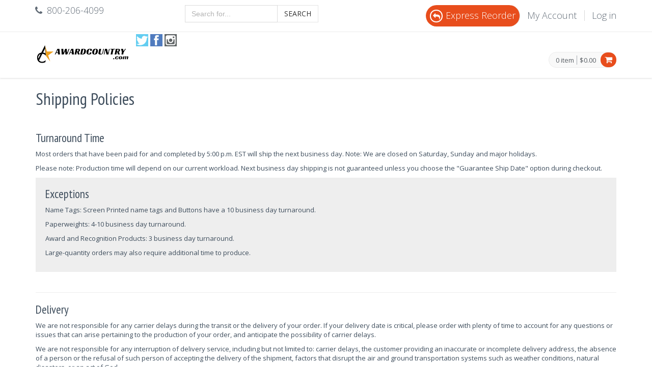

--- FILE ---
content_type: text/html; charset=utf-8
request_url: https://awardcountry.com/page/Policies
body_size: 38614
content:
<!DOCTYPE html>

<!--[if IE 8]> <html lang="en" class="ie8 no-js"> <![endif]-->
<!--[if IE 9]> <html lang="en" class="ie9 no-js"> <![endif]-->
<!--[if !IE]><!-->
<html lang="en">
<!--<![endif]-->


<head>
    <meta charset="utf-8" />


    <title>Shipping and Return Policies</title>
    <meta name="description" content="We offer a variety of shipping methods and guarantee a quality product." />
    <meta name="keywords" content="shipping, returns" />

    <link href="https://fonts.googleapis.com/css?family=Open+Sans:300,400,600,700%7CPT+Sans+Narrow%7CSource+Sans+Pro:200,300,400,600,700,900&amp;subset=all" rel="stylesheet" type="text/css">
    <meta content="width=device-width, initial-scale=1.0" name="viewport">
    <meta http-equiv="X-UA-Compatible" content="IE=edge">
    <meta content="" name="description">
    <meta content="" name="keywords">
    <meta content="" name="author">

    
    <link href="/Content/mfcss?v=nqaUaCuo8ihxsCWGSVSsnatkHKkdn2iiWJhtaJHMoNs1" rel="stylesheet"/>

    
    	<style type="text/css">
		.table-striped {
			border-collapse: collapse;
		}
		.table-striped td, .table-striped th {
			padding: 5px;
		}
		.table-striped th {
			font-size: 20px;
		}
		.table-striped tr:nth-child(even) {
			background: #eee;
		}
		h1.big-heading {
			font-size: 33px;
		}
	</style>

    
    <link rel="apple-touch-icon" sizes="57x57" href="https://fpc.blob.core.windows.net/aci%2Ficons%2Fac_logo_icons_57x57.png">
<link rel="apple-touch-icon" sizes="60x60" href="https://fpc.blob.core.windows.net/aci%2Ficons%2Fac_logo_icons_60x60.png">
<link rel="apple-touch-icon" sizes="72x72" href="https://fpc.blob.core.windows.net/aci%2Ficons%2Fac_logo_icons_72x72.png">
<link rel="apple-touch-icon" sizes="76x76" href="https://fpc.blob.core.windows.net/aci%2Ficons%2Fac_logo_icons_76x76.png">
<link rel="apple-touch-icon" sizes="114x114" href="https://fpc.blob.core.windows.net/aci%2Ficons%2Fac_logo_icons_114x114.png">
<link rel="apple-touch-icon" sizes="120x120" href="https://fpc.blob.core.windows.net/aci%2Ficons%2Fac_logo_icons_120x120.png">
<link rel="apple-touch-icon" sizes="144x144" href="https://fpc.blob.core.windows.net/aci%2Ficons%2Fac_logo_icons_144x144.png">
<link rel="apple-touch-icon" sizes="152x152" href="https://fpc.blob.core.windows.net/aci%2Ficons%2Fac_logo_icons_152x152.png">
<link rel="apple-touch-icon" sizes="180x180" href="https://fpc.blob.core.windows.net/aci%2Ficons%2Fac_logo_icons_180x180.png">

<link rel="icon" type="image/png" href="https://fpc.blob.core.windows.net/aci%2Ficons%2Fac_logo_icons_32x32.png" sizes="32x32">
<link rel="icon" type="image/png" href="https://fpc.blob.core.windows.net/aci%2Ficons%2Fac_logo_icons_192x192.png" sizes="192x192">
<link rel="icon" type="image/png" href="https://fpc.blob.core.windows.net/aci%2Ficons%2Fac_logo_icons_96x96.png" sizes="96x96">
<link rel="icon" type="image/png" href="https://fpc.blob.core.windows.net/aci%2Ficons%2Fac_logo_icons_16x16.png" sizes="16x16">

<meta name="application-name" content="AwardCountry" />
<meta name="msapplication-TileColor" content="#da532c">
<meta name="msapplication-square70x70logo" content="https://fpc.blob.core.windows.net/aci%2Ficons%2Fac_logo_icons_70x70.png" />
<meta name="msapplication-TileImage" content="https://fpc.blob.core.windows.net/aci%2Ficons%2Fac_logo_icons_144x144.png">
<meta name="msapplication-square150x150logo" content="https://fpc.blob.core.windows.net/aci%2Ficons%2Fac_logo_icons_150x150.png" />
<meta name="msapplication-wide310x150logo" content="https://fpc.blob.core.windows.net/aci%2Ficons%2Fac_logo_icons_310x150.png" />
<meta name="msapplication-square310x310logo" content="https://fpc.blob.core.windows.net/aci%2Ficons%2Fac_logo_icons_310x310.png" />
<style>
    .title-wrapper {
        background: #72c2ff url(https://fpc.blob.core.windows.net/aci%2FBanner1.jpg) no-repeat 100% 100%;
    }
    .ecommerce .header-navigation > ul > li > a {
        padding: 38px 12px 38px;
    }
    .ecommerce .reduce-header .header-navigation > ul > li > a {
        padding: 28px 12px 38px;
    }
    .ecommerce .site-logo {
        margin-right: 10px;
        padding-top: 22px;
    }
    .ecommerce .site-logo > img {
        width: 185px;
    }
    .header-navigation li.menu-search span.sep {
        top: 4px;
    }
    .header-navigation li.menu-search i {
        top: -4px;
    }
    .header .top-cart-block {
        margin-top: 35px;
    }
    div.pre-header>div.container>div.row>div.additional-shop-info>ul>li>span,
    div.pre-header>div.container>div.row>div.additional-shop-info>ul>li>i,
    div.pre-header>div.container>div.row>div.additional-nav>ul>li>a {
        font-size: 18px;
    }
    @media (max-width: 1205px) and (min-width: 1025px) {
        .header .header-navigation > ul > li > a {
            padding: 5px 0 18px;
        }
        .ecommerce .reduce-header .header-navigation > ul > li > a {
            padding: 5px 0 18px;
        }
    }
    div.AuthorizeNetSeal {
        text-align: center;
        margin: 0;
        padding: 0;
        width: 90px;
        font: normal 9px arial, helvetica, san-serif;
        line-height: 10px;
    }
    div.AuthorizeNetSeal a {
        text-decoration: none;
        color: black;
    }
    div.AuthorizeNetSeal a:visited {
        color: black;
    }
    div.AuthorizeNetSeal a:active {
        color: black;
    }
    div.AuthorizeNetSeal a:hover {
        text-decoration: underline;
        color: black;
    }
    div.AuthorizeNetSeal a img {
        border: 0px;
        margin: 0px;
        text-decoration: none;
    }
  @media (max-width: 1281px) {
        #carousel-example-generic, .title-wrapper {
            display: none;
        }
    }
    
    .tel,
    .tel:visited {
        /*for small screens */
        color: #fff;
        background: none;
        text-decoration: none;
    }
    
    .tel:hover,
    .tel:focus {
        color: #fff;
        background: none;
    }
    
    @media screen and (min-width: 28.5em) {
        /* for larger screens */
        .tel,
        .tel:visited {
            background: none;
            cursor: default;
        }
        .tel,
        .tel:focus {
            color: #fff;
        }
    }
    #search-form {
    padding-bottom: 10px;
  }
  #social-icons {
  margin: 0;
  padding: 2px;}
  #social-icons li {
    list-style-type: none;
    float: left;
    padding: 2px; }
    #social-icons li a.social-icon {
      display: block;
      width: 24px;
      height: 24px; }
    #social-icons li .tw-icon, #social-icons li .fb-icon, #social-icons li .in-icon {
      background: url("https://fpc.blob.core.windows.net/aci%2Ficons%2Fsocialmediaicons.jpg") scroll 0 0 no-repeat; }
    #social-icons li .tw-icon {
      background-position: 0 0; }
    #social-icons li .fb-icon {
      background-position: -24px 0; }
    #social-icons li .in-icon {
      background-position: -48px 0; }
  
  @media(min-width:768px) {
        .container-fluid {
            width: 750px
        }
    }

    @media(min-width:992px) {
        .container-fluid {
            width: 970px
        }
    }

    @media(min-width:1200px) {
        .container-fluid {
            width: 1170px;
        }
    }
    @media screen and (max-width: 480px)
  {
    #mugad, #siteFooter {
      display: none;
   }
    
 }
</style>
</head>
<body class="ecommerce">

    <!-- Google Tag Manager -->
<noscript><iframe src="//www.googletagmanager.com/ns.html?id=GTM-53S5L2"
  height="0" width="0" style="display:none;visibility:hidden"></iframe></noscript>
  <script>(function(w,d,s,l,i){w[l]=w[l]||[];w[l].push({'gtm.start':
  new Date().getTime(),event:'gtm.js'});var f=d.getElementsByTagName(s)[0],
  j=d.createElement(s),dl=l!='dataLayer'?'&l='+l:'';j.async=true;j.src=
  '//www.googletagmanager.com/gtm.js?id='+i+dl;f.parentNode.insertBefore(j,f);
  })(window,document,'script','dataLayer','GTM-53S5L2');</script>
  <!-- End Google Tag Manager -->
  <!-- Facebook Pixel Code -->
  <script>
  !function(f,b,e,v,n,t,s)
  {if(f.fbq)return;n=f.fbq=function(){n.callMethod?
  n.callMethod.apply(n,arguments):n.queue.push(arguments)};
  if(!f._fbq)f._fbq=n;n.push=n;n.loaded=!0;n.version='2.0';
  n.queue=[];t=b.createElement(e);t.async=!0;
  t.src=v;s=b.getElementsByTagName(e)[0];
  s.parentNode.insertBefore(t,s)}(window,document,'script',
  'https://connect.facebook.net/en_US/fbevents.js');
   fbq('init', '1828907020689685'); 
  fbq('track', 'PageView');
  </script>
  <noscript>
   <img height="1" width="1" 
  src="https://www.facebook.com/tr?id=1828907020689685&ev=PageView
  &noscript=1"/>
  </noscript>
  <!-- End Facebook Pixel Code -->
  <!-- Facebook Pixel Code -->
  <script>
  !function(f,b,e,v,n,t,s){if(f.fbq)return;n=f.fbq=function(){n.callMethod?
  n.callMethod.apply(n,arguments):n.queue.push(arguments)};if(!f._fbq)f._fbq=n;
  n.push=n;n.loaded=!0;n.version='2.0';n.queue=[];t=b.createElement(e);t.async=!0;
  t.src=v;s=b.getElementsByTagName(e)[0];s.parentNode.insertBefore(t,s)}(window,
  document,'script','https://connect.facebook.net/en_US/fbevents.js');
  fbq('init', '706215159541631');
  fbq('track', 'PageView');
  </script>
  <noscript><img height="1" width="1" style="display:none"
  src="https://www.facebook.com/tr?id=706215159541631&ev=PageView&noscript=1"
  /></noscript>
  <!-- DO NOT MODIFY -->
  <!-- End Facebook Pixel Code -->
  <!-- Facebook Pixel Code -->
  <script>
    !function(f,b,e,v,n,t,s)
    {if(f.fbq)return;n=f.fbq=function(){n.callMethod?
    n.callMethod.apply(n,arguments):n.queue.push(arguments)};
    if(!f._fbq)f._fbq=n;n.push=n;n.loaded=!0;n.version='2.0';
    n.queue=[];t=b.createElement(e);t.async=!0;
    t.src=v;s=b.getElementsByTagName(e)[0];
    s.parentNode.insertBefore(t,s)}(window, document,'script',
    'https://connect.facebook.net/en_US/fbevents.js');
    fbq('init', '614160355438500');
    fbq('track', 'PageView');
  </script>
  <noscript><img height="1" width="1" style="display:none"
    src="https://www.facebook.com/tr?id=614160355438500&ev=PageView&noscript=1"
  /></noscript>
  <!-- End Facebook Pixel Code -->
  <div class='pre-header'>
    <div class='container'>
      <div class='row'>
        <div class='col-md-3 col-sm-3 additional-shop-info'>
          <ul class='list-unstyled list-inline'>
            <li><i class='fa fa-phone'></i><span>800-206-4099</span></li>
          </ul>
        </div>
              <div class='col-md-3 col-sm-3'>
                  <form method="GET" action="/search/newsearch" id="search-form">
                      <div class="input-group" id="query-container">
                          <input type="text" class="form-control typeahead" id="searchBox" name="query" autocomplete="off"
                          placeholder="Search for...">
                          <span class="input-group-btn">
           <button class="btn btn-default" type="submit">Search</button>
           </span>
                      </div>
                  </form>            </div>
        <div class='col-md-6 col-sm-6 additional-nav'>
          <ul class='list-unstyled list-inline pull-right'>
                                <li style="background-color: #e84d1c;padding: 8px;border-radius: 30px !important;">
                        <a style="color: #FFFFFF;" href='/myaccount/Default/ExpressReorder'><i class="fa fa-reply" style="color: #FFFFFF;border: 2px solid #FFFFFF !important;border-radius: 30px;text-align: center;padding-top: 4px;margin-right: 6px;width: 25px;height: 25px;"></i>Express Reorder</a>
                    </li>
            <li><a href='/myaccount'>My Account</a></li>
              <li><a href='/Account/Login'>Log in</a></li>
          </ul>
        </div>
      </div>
    </div>
  </div>
  <div class='header'>
      <div class='container'>
          <a class='site-logo' href='/'><img src='https://fpc.blob.core.windows.net/aci%2Fac_logo_h.png' alt='site logo'></a>
        <ul id="social-icons">
      <li>
          <a class="social-icon tw-icon" href="https://twitter.com/awardcountry">
          </a>
      </li>
      <li>
          <a class="social-icon fb-icon" href="https://www.facebook.com/awardcountry/">
          </a>
      </li>
      <li>
          <a class="social-icon in-icon" href="https://www.instagram.com/awardcountry/">
          </a>
      </li>
  </ul>
          <a href='javascript:void(0);' class='mobi-toggler'><i class='fa fa-bars'></i></a>
          <div class='top-cart-block'>
              <div class='top-cart-info'>
                  <a href='/ShoppingCart' class='top-cart-info-count'>0 item</a>
                  <a href='/ShoppingCart' class='top-cart-info-value'>$0.00</a>
              </div>
              <a href='/ShoppingCart'><i class='fa fa-shopping-cart'></i></a>
          </div>
					<!--
          <div class='header-navigation'>
              <ul>
                      <li class='dropdown'>
                          <a class='dropdown-toggle' data-toggle='dropdown' data-target='#' href='/category/Awards'>
                              Awards
                          </a>
                              <ul class='dropdown-menu'>
                                      <li><a href='/category/Awards-Acrylic'>Acrylic Awards</a></li>
                                      <li><a href='/category/Award-Crystal'>Crystal Awards</a></li>
                                      <li><a href='/category/awards-plaques'>Plaques</a></li>
                                                                      <li><a href="https://awardcountry.com/Page/Plaque-Plates">Plaque and Trophy Plates</a></li>
                              </ul>
                      </li>
                      <li class='dropdown'>
                          <a class='dropdown-toggle' data-toggle='dropdown' data-target='#' href='/category/awards-plates-etch'>
                              Laser Etched Plaque Plates
                          </a>
                      </li>
              </ul>
					</div>-->
      </div>
  </div>

    
<div class="main">
    <div class="container-fluid">
        <div class="row margin-bottom-40">
            
            
<div class="home">
    <div class="container">
  <div class="row">
    <div class="col-md-12">
      <h1 class="big-heading">Shipping Policies</h1><br><br>
      <h3>Turnaround Time</h3>
      <p>Most orders that have been paid for and completed by 5:00 p.m. EST will ship the next business day. Note:  We are closed on Saturday, Sunday and major holidays.</p>
      <p>Please note: Production time will depend on our current workload.  Next business day shipping is not guaranteed unless you choose the "Guarantee Ship Date" option during checkout.</p> 
      <div class="well">
        <h3>Exceptions</h3>
        <p>Name Tags: Screen Printed name tags and Buttons have a 10 business day
          turnaround.</p>
        <p>Paperweights: 4-10 business day turnaround.</p>
        <p>Award and Recognition Products: 3 business day turnaround.</p>

        <p>Large-quantity orders may also require additional time to produce.</p>
      </div>
    </div>
  </div>
  <hr>
  <div class="row">
    <div class="col-md-12">
      <h3>Delivery</h3>
      <p>We are not responsible for any carrier delays during the transit or the delivery of your order. If your delivery date is critical, please order with plenty of time to account for any questions or issues that can arise pertaining to the production of your order, and anticipate the possibility of carrier delays.</p>
      <p>We are not responsible for any interruption of delivery service,
        including but not limited to: carrier delays, 
        the customer providing an inaccurate or incomplete delivery address,
        the absence of a person or the refusal of such person of accepting
        the delivery of the shipment, factors that disrupt the air and
        ground transportation systems such as weather conditions, natural
        disasters, or an act of God.</p>
      <p>USPS deliveries can be unpredictable.  We have the most issues with the 'USPS Ground Advantage' shipping option.  This shipping method can take up to 12-15 business shipping days or more.</p>
      <p>Transit times do not include weekends or holidays.</p>
      <p>Expedited shipping methods do not reduce production time.</p>
      <p>We are not responsible for lost orders or additional transit time if the customer provides us with an incorrect or incomplete shipping address.</p>
      <p>Lost, misdelivered, or returned orders: at our discretion, we may offer a one-time order replacement for an order that has been lost or misdelivered, or a one-time reshipment of a returned order, for one given shipping address, that was not otherwise covered by carrier insurance.</p>
      **Service Alert: transit times for expedited shipping services may not be guaranteed by the carrier.<br><br>**UPS services:  The UPS® Service Guarantee, GSR (guaranteed service refund), only applies to the following services: 2nd Day Air A.M., Next Day Air Saver (Commercial), Next Day Air, and Next Day Air Early A.M. The UPS Service Guarantee remains suspended for all other UPS® shipments and services from any origin to any destination.
      <br><br>**USPS services:  Effective April 17, 2020, certain packages may take longer than usual to arrive. Priority Mail Express next-day service is unaffected.
    </div>
  </div>
  <hr>
  <div class="row">
    <div class="col-md-12">
      <h1 class="big-heading">Order and Return Policies</h1><br><br>
      <h3>Tracking Numbers</h3>
      <ul>
        <li>Tracking numbers will be sent to the email address associated to
          your account.</li>
        <li>Check your 'spam', 'junk' or 'bulk' email folder if you haven’t
          received an email in your regular inbox.</li>
        <li>Tracking numbers are also available by signing in to your account
          and clicking on the order number.</li><br>
      </ul>
    </div>
  </div>
  <div class="row">
    <div class="col-md-12">
      <h3>Order Cancelations</h3>
      <ul>
        <li>Due to the custom nature of our products, we do not allow cancellations
          in most cases.</li>
        <li>Most orders begin the production process shortly after you complete
          the order.</li>
        <li>Custom products cannot be re-stocked if you change your mind.</li>
        <li>Orders eligible for cancellation will be assessed a 35% materials charge for any portion of the order that has already been produced.</li><br>
      </ul>
    </div>
  </div>
  <div class="row">
    <div class="col-md-12">
      <h3>Warranty</h3>
      <p>We guarantee our products to be free from manufacturing defects for
        a period of 30 days from the date of delivery. We do not warranty
        our products against regular wear and tear, misuse, chemical exposure or abuse of the
        product
      </p><br>
    </div>
  </div>
  <div class="row">
    <div class="col-md-12">
      <h3>Return Policy</h3>
      <p>Our goal is to ensure your complete satisfaction with your order.</p>
      <p>If you are not completely satisfied with your purchase, you may exchange
        it for a different product or you may return it for a refund of the original purchase price, less shipping costs,
        within 7 business days of receipt of your order.
      </p>
      <p><strong>Our 100% satisfaction guarantee excludes orders placed in error on behalf of the customer.</strong></p>
      <p>Claims for damaged, incorrect or missing items should be received
        within 7 business days of receipt of your order.
      </p>
      <p>If we produce your order incorrectly because of our error, we will
        replace the incorrect item(s) at no charge to you or you may return
        it for a full refund. This includes any shipping charges.
      </p>
      <p>If you order the wrong product or if you provide inaccurate or incomplete information for the customization of the product, that item is not eligible for a refund or replacement.
        Most of our products are personalized, so they are not returnable, nor will we provide a free replacement, because you made a mistake while ordering.
      </p>
      <p>Some non-customized products may be approved for return.  These products are subject to a 35% restocking/materials fee.  The customer will be responsible for return shipping charges and the original shipping charges are not refundable.  These products must be received in new condition or a refund will not be provided.
      </p>
      <p>We strive to provide our customers with accurate descriptions of
        our products and all the information necessary to make an informed buying decision. If you are uncertain of the product you are ordering, or ordering process, our policies or if you have any questions at all, 
        please contact us before placing your order.</p>
      <p>Refunds will be issued in the same payment form as tendered at the
        time of the sale. If you made the payment by credit card, we will
        credit your account once we receive the returned product. Please
        allow 7-10 days for a credit to appear on your credit card statement.</p><br>
    </div>
  </div>
  <div class="row">
    <div class="col-md-12">
      <h3>How to Return or Exchange an Item</h3>
      <p>Contact our customer service team at 800-206-4099 and they will assist
        you with your return.</p>
    </div>
  </div>
</div>
</div>

        </div>
    </div>
</div>
<div id="siteFooter">
    <div class="steps-block steps-block-red">
    <div class="container">
        <div class="row">
            <div class="col-md-4 steps-block-col">
                <em></em>
                <i class="fa fa-gift"></i>

                <div>
                    <h2>Free Proof</h2>
                    <em>Free proofing and setup</em>
                </div>
                <span></span>
            </div>
            <div class="col-md-4 steps-block-col">
                <i class="fa fa-gift"></i>
                <em></em>

                <div>
                    <h2>No Minimum</h2>
                    <em>Order only as many as you need</em>
                </div>
                <span></span>
            </div>
            <div class="col-md-4 steps-block-col">
                <i class="fa fa-phone"></i>
                <em></em>

                <div>
                    <h2><a class="tel" tabIndex="-1" href="tel:800-206-4099">800-206-4099</a></h2>
                    <em>9am - 5pm EST customer care available</em>
                </div>

            </div>

        </div>
    </div>
</div>
<div class="pre-footer">
    <div class="container">
        <div id="trustbox">
        </div>
    </div>

    <div class="container">
        <div class="row">
            <div class="col-md-3 col-sm-6 pre-footer-col">
                <h2>Information</h2>
                <ul class="list-unstyled">
                    <li>
                        <a href="/page/Policies">Shipping and Return Policies</a>
                    </li>
                    <li>
                        <a href="/page/Frequently_Asked_Questions">FAQ</a>
                    </li>
                    <li>
                        <a href="/Terms">Terms of Use</a>
                    </li>
                    <li>
                        <a href="/Page/Low-Price-Guarantee">
                            Low Price Guarantee
                        </a>
                    </li>
                    <li>
                        <a href="/Privacy">Privacy</a>
                    </li>
                  <li>
                    <a href="/Page/AboutUs">About Us</a>
                  </li>
                </ul>
            </div>

            <div class="col-md-3 col-sm-6 pre-footer-col">
                <h2>Visit our other sites</h2>
                <ul class="list-unstyled">
                    <li><i class="fa fa-angle-right"></i> <a href="https://deskplates.com">deskplates.com</a>
                    </li>
                    <li><i class="fa fa-angle-right"></i> <a href="https://nametagcountry.com">nametagcountry.com</a>
                    </li>
                    <li><i class="fa fa-angle-right"></i> <a href="https://paperweightcountry.com">paperweightcountry.com</a>
                    </li>
                                     <li><i class="fa fa-angle-right"></i> <a href="https://theplaqueshack.com">theplaqueshack.com</a>
                	</li>
                </ul>
            </div>

            <div class="col-md-3 col-sm-6 pre-footer-col">
                <h2>Contact Us</h2>
                <address class="margin-bottom-40">
                    1899 Dayton Blvd<br/>PO Box 15068<br/>Chattanooga TN, 37415<br/>Phone:
                    800-206-4099<br/>Fax: 770-783-8359<br/>Email: <a
                    href="mailto:orders@awardcountry.com">orders@awardcountry.com</a><br/>
                </address>
            </div>
            <div class="col-md-3 col-sm-6 pre-footer-col">
                <div id="chat" class="row">
<!--
                    <script type='text/javascript'
                            src='//server4gateway.clickandchat.com/include.js?domain=www.nametagcountry.com'></script>
                    <script type='text/javascript'>
                        if (typeof sWOTrackPage == 'function') sWOTrackPage();
                    </script>
-->
                  <!-- begin olark code -->
<script type = "text/javascript"
async >;
(function(o, l, a, r, k, y) {
    //custom
  /*
  var AlertBox = {
  init: function() {
    localStorage.setItem('alertShown', true);
    console.log('initializing alert');
    this.body = document.getElementsByTagName('body')[0];
    this.alertDiv = document.createElement('div');
    this.alertDiv.id = "alertcon";
    // Change number 3...wants all strong now
    this.alertStrong = document.createElement('strong');
    this.alertSpan = document.createElement('strong');
    this.alertSpan2 = document.createElement('strong');
    this.alertUnderline = document.createElement('u');
    this.alertCloseBox = document.createElement('button');
    this.alertCloseBox.addEventListener('click', this.closeAlert);
    this.alertCloseBox.id = "closewarning";
    this.alertCloseText = document.createTextNode("close");
    this.closeBoxCon = document.createElement('div');
    
    var strongText = "Amidst the growing global pandemic, COVID-19 (Coronavirus),  we are scaling down our staff and business hours while still ensuring we can meet demand.";
    var otherText = " This will result in shorter work days and/or closing entirely on days when business is exceptionally slow. This may mean";
    var underlineBoldText = " that some orders may take an additional 1-2 business days to ship. ";
    var otherText2 = "We apologize for any inconvenience and our prayers are with those who have been affected by the virus.";
    
    
    this.alertText = document.createTextNode(strongText);
    this.alertSubText = document.createTextNode(otherText);
    this.alertSubUnderlineText = document.createTextNode(underlineBoldText);
    this.alertSubText2 = document.createTextNode(otherText2);
    this.alertCloseBox.appendChild(this.alertCloseText);
  },
  
  closeAlert: function() {
    document.getElementById('alertcon').style.display = "none";
  },
  
  addStyle: function() {
    console.log('adding styles');
    this.alertDiv.style.backgroundColor = "yellow";
    this.alertDiv.style.position = "absolute";
    this.alertDiv.style.left = "50%";
    this.alertDiv.style.top = "50px";
    this.alertDiv.style.border = "5px solid red";
    this.alertDiv.style.width = "800px";
    this.alertDiv.style.marginLeft = "-400px";
    this.alertDiv.style.padding = "2rem";
    //this.alertStrong.style.color = "red";
    this.alertUnderline.style.textDecoration = "underline";
    this.alertUnderline.style.fontWeight = "bold";
    this.alertUnderline.style.color = "red";
  },
  
  addAlert: function() {
    console.log('adding alert');
    this.body.appendChild(this.alertDiv);
    this.alertDiv.appendChild(this.alertStrong);
    this.alertDiv.appendChild(this.alertSpan);
    this.alertDiv.appendChild(this.alertUnderline);
    this.alertDiv.appendChild(this.alertSpan2);
    this.alertDiv.appendChild(this.closeBoxCon);
    this.closeBoxCon.appendChild(this.alertCloseBox);
    this.alertStrong.appendChild(this.alertText);
    this.alertSpan.appendChild(this.alertSubText);
    this.alertSpan2.appendChild(this.alertSubText2);
    this.alertUnderline.appendChild(this.alertSubUnderlineText);
  },
  
  start: function() {
    console.log('starting');

    
    if (!localStorage.getItem('alertShown')) {
      this.init();
      this.addStyle();
      this.addAlert();
    }
    else if (localStorage.getItem('alertShown')) {
      console.log('alert already seen');
    }
    
  }
};

AlertBox.start();
*/
// end custom
    if (o.olark) return;
    r = "script";
    y = l.createElement(r);
    r = l.getElementsByTagName(r)[0];
    y.async = 1;
    y.src = "//" + a;
    r.parentNode.insertBefore(y, r);
    y = o.olark = function() {
        k.s.push(arguments);
        k.t.push(+new Date)
    };
    y.extend = function(i, j) {
        y("extend", i, j)
    };
    y.identify = function(i) {
        y("identify", k.i = i)
    };
    y.configure = function(i, j) {
        y("configure", i, j);
        k.c[i] = j
    };
    k = y._ = {
        s: [],
        t: [+new Date],
        c: {},
        l: a
    };
})(window, document, "static.olark.com/jsclient/loader.js");

olark.identify('5830-906-10-2686');
</script>
<!--end olark code -->
                </div>
                <div class="row padding-top-40">
                    <a href="https://www.trustpilot.com/review/awardcountry.com" title="See reviews on Trustpilot"
                       target="_blank">
                        <img src="https://fpc.blob.core.windows.net/aci%2Ftp_badge.png" alt="Trustpilot">
                    </a>
                </div>
            </div>
        </div>

    </div>
</div>
<div class="footer">
    <div class="container">
        <div class="row">
            <div class="col-md-6 col-sm-6 padding-top-10">4.9.42 2025 © Country Properties.
                All Rights Reserved.
            </div>
            <div class="col-md-6 col-sm-6">
                <ul class="list-unstyled list-inline pull-right">
                    <li>
                        <img alt="We accept American Express"
                             src="/content/metronic/frontend/layout/img/payments/american-express.jpg"
                             title="We accept American Express"/>
                    </li>
                    <li>
                        <img alt="We accept MasterCard"
                             src="/content/metronic/frontend/layout/img/payments/MasterCard.jpg"
                             title="We accept MasterCard"/>
                    </li>
                    <li>
                        <img alt="We accept Visa" src="/content/metronic/frontend/layout/img/payments/visa.jpg"
                             title="We accept Visa"/>
                    </li>
                </ul>
            </div>
        </div>
    </div>
</div>
</div>

    <!--[if lt IE 9]>
    <script src="/Scripts/ltie9fe?v=0IsEoqkOKKdBcJTYSRdWWSarrMzGM3YD5qSc5yfOleE1"></script>

    <![endif]-->
<script src="https://ajax.googleapis.com/ajax/libs/jquery/1.11.1/jquery.min.js"></script>
<script>
    if (!window.jQuery) {
        document.write('<script src="/scripts/jquery-1.11.1.min.js>"><\/script>');
    }
</script>

    <script src="https://cdnjs.cloudflare.com/ajax/libs/react/16.4.2/umd/react.production.min.js" crossorigin="anonymous"></script>
    <script src="https://cdnjs.cloudflare.com/ajax/libs/react-dom/16.4.2/umd/react-dom.production.min.js" crossorigin="anonymous"></script>
    <script>
        if (!window.React) {
            document.write('<script src="/Scripts/dist/react/16.4.2/react.production.min.js"><\/script>');
        }
        if (!window.ReactDOM) {
            document.write('<script src="/Scripts/dist/react-dom/16.4.2/react-dom.production.min.js"><\/script>');
        }
    </script>


    <script src="/Scripts/mfejs?v=EjiY4yNBMfY-0SIHJ-jsFpoHVzV4xVy4HcF8UUD2SFI1"></script>


    <script>
    jQuery(document).ready(function () {
        Layout.init();
        Layout.initImageZoom();
        Layout.initFixHeaderWithPreHeader();
    });
    </script>
    
    

    <script>
var leesmith = {
    testAll: function() {
        this.logoLink = document.getElementsByClassName('site-logo')[0];
        this.testUrl();
        this.testLinks();
        this.testCart();
    },
    testUrl: function() {
        var loc = window.location.toString();
        var match = loc.match(/leesmith/gi);
        var isProduct = loc.match(/product/gi);
        var isCategory = loc.match(/category/gi);
        this.isSearch = loc.match(/newsearch/gi);
        if (match && (isProduct || isCategory)) {
            this.fixLogo();
            this.preHeadRemove();
            this.footerRemove();
            console.log('test URL -remove all');
            this.foundUrl = true;
        }
        else if (match != null) {
            this.fixLogo();
            this.preHeadRemove();
            this.footerRemove();
            console.log("removed Partial - testURL");
            this.foundUrl = true;
        }
        else {
            if (this.isSearch != null) {
                console.log('This is the search. No substitution needed.');
                this.foundUrl = false
            }
            else {
                console.log('no url');
                this.foundUrl = false;
                this.testLinks();
            }
        }
    },
    testLinks: function() {
        var links = document.getElementsByTagName('a');
        var i;
        for (i in links) {
            if (links.hasOwnProperty(i)) {
                if (links[i] != null || links[i] != undefined) {
                    var match = links[i].href.match(/leesmith/gi);
                    if (match != null) {
                        if (this.isSearch != null) {
                            this.acLogo();
                        } else {
                            this.fixLogo();
                            this.preHeadRemove();
                            this.removeSideBar();
                            this.footerRemove();
                        }
                    }
                }
                else {
                    console.log('no links');
                    this.foundLinks = false;
                    this.testCart();

                }
            }
        }
    },

    testCart: function() {
        var brands = ['Eddie', 'Oxford', 'Nike','Cutter','Buck','Cornerstone','CB','Brooks','Clique','Broadview','Ogio', 'Port', 'Tek', 'Drytec', 'Arboretum', 'Devon'];
        var cartCon = document.getElementsByClassName('goods-page-description')[0];
        if (cartCon != null) {
            var cartProdLink = cartCon.getElementsByTagName('a')[0];
            for (var i; i < brands.length; i++) {
                var re = new RegExp(brands[i], "gi");
                if (cartProdLink != null) {
                    var match = cartProdLink.match(re);
                    if (match != null) {
                        console.log('cart match');
                        this.fixLogo();
                        this.preHeadRemove();
                        this.footerRemove();
                    }

                }
            }
        }
        else {
            console.log('no cart');
            if (this.isSearch == true) {
                this.acLogo();
            }
            if (this.foundLinks == false && this.foundUrl == false) {
                this.acLogo();
            }
        }
    },
    acLogo: function() {
        this.logoLink.href = 'http://awardcountry.com';
        this.logo = this.logoLink.childNodes[0];
        this.logo.src = 'https://fpc.blob.core.windows.net/aci%2Fac_logo_h.png';
    },

    fixLogo: function() {
        this.logoLink.href = 'http://awardcountry.com/category/leesmith';
        this.logo = this.logoLink.childNodes[0];
        this.logo.src = 'https://fpc.blob.core.windows.net/aci%2Fleesmith_logo.png';
        this.resizeLogo();
    },
    resizeLogo: function() {
        this.logo.style.height = '41px';
        this.logo.style.width = '185px';
    },
    removeSideBar: function() {
        var sideBar = document.getElementsByClassName('sidebar')[0];
        if (sideBar) {
            sideBar.parentNode.removeChild(sideBar);
        }
    },
    preHeadRemove: function() {
        var preHeader = document.getElementsByClassName('pre-header')[0];
        if (preHeader) {
            preHeader.parentNode.removeChild(preHeader);
        }

        var nav = document.getElementsByClassName('header-navigation')[0];
        if (nav) {
            nav.parentNode.removeChild(nav);
        }
    },
    stepsRemove: function() {
        var steps = document.getElementsByClassName('steps-block-red')[0];
        var innerSteps = steps.childNodes[0];
        if (innerSteps) {
            steps.removeChild(innerSteps);
        }

    },
    footerRemove: function() {
        this.stepsRemove();
        var prefooter = document.getElementsByClassName('pre-footer')[0];
        if (prefooter) {
            var innerPreFooter = prefooter.childNodes[0];
            if (innerPreFooter) {
                prefooter.removeChild(innerPreFooter);
            }
            var footer = document.getElementsByClassName('footer')[0];
            var innerFooter = footer.childNodes[0];
            if (innerFooter) {
                footer.removeChild(innerFooter);
            }
        }
    }
};
leesmith.testAll();
</script>

</body>
</html>